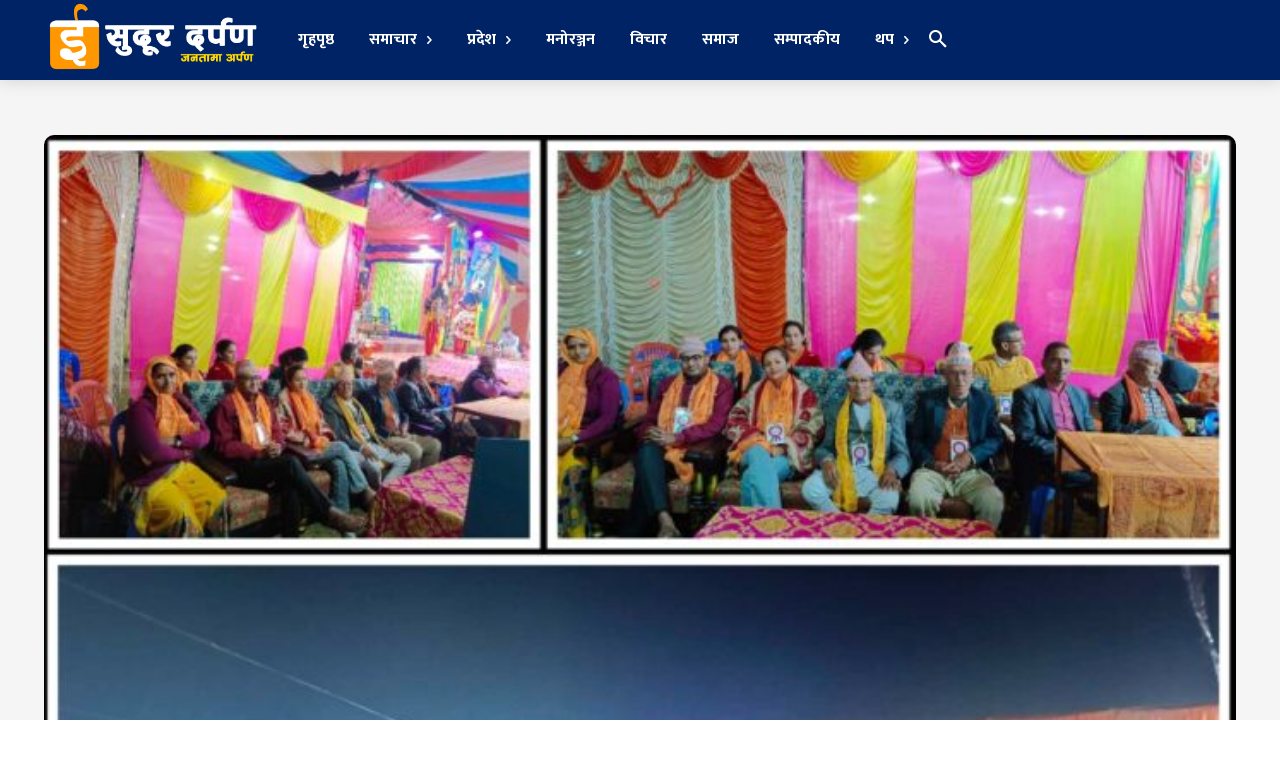

--- FILE ---
content_type: text/html; charset=UTF-8
request_url: https://esudurdarpan.com/wp-admin/admin-ajax.php?td_theme_name=Newspaper&v=12.6.3
body_size: -405
content:
{"36757":70}